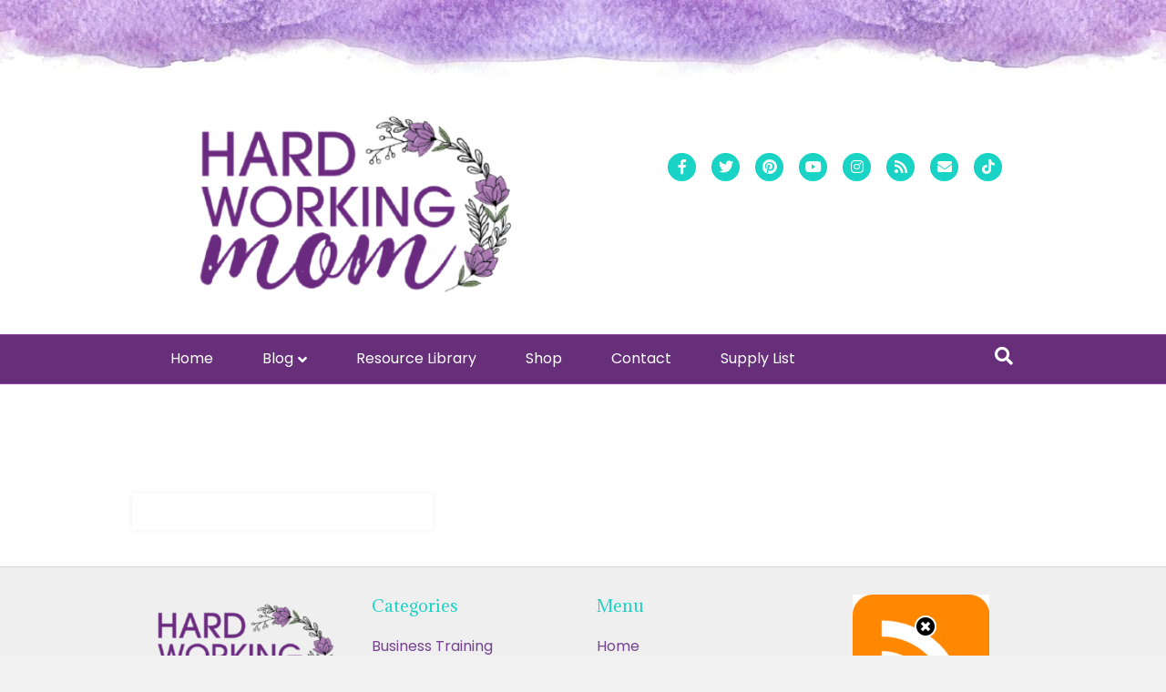

--- FILE ---
content_type: text/html; charset=UTF-8
request_url: https://hardworkingmom.com/wtdg/easter-swag/
body_size: 12603
content:
<!DOCTYPE html>
<html lang="en-US" prefix="og: https://ogp.me/ns#">
<head>
<meta charset="UTF-8" />
<meta name='viewport' content='width=device-width, initial-scale=1.0' />
<meta http-equiv='X-UA-Compatible' content='IE=edge' />
<link rel="profile" href="https://gmpg.org/xfn/11" />

<!-- Search Engine Optimization by Rank Math PRO - https://rankmath.com/ -->
<title>Easter Swag - Hard Working Mom</title>
<meta name="robots" content="follow, index, max-snippet:-1, max-video-preview:-1, max-image-preview:large"/>
<link rel="canonical" href="https://hardworkingmom.com/wtdg/easter-swag/" />
<meta property="og:locale" content="en_US" />
<meta property="og:type" content="article" />
<meta property="og:title" content="Easter Swag - Hard Working Mom" />
<meta property="og:url" content="https://hardworkingmom.com/wtdg/easter-swag/" />
<meta property="og:site_name" content="Hard Working Mom" />
<meta property="article:publisher" content="https://www.facebook.com/hardworkingmomtv/" />
<meta property="og:image" content="https://hardworkingmom.com/wp-content/uploads/2020/02/6-ft-Christmas-tree.jpeg" />
<meta property="og:image:secure_url" content="https://hardworkingmom.com/wp-content/uploads/2020/02/6-ft-Christmas-tree.jpeg" />
<meta property="og:image:width" content="640" />
<meta property="og:image:height" content="360" />
<meta property="og:image:alt" content="Easter Swag" />
<meta property="og:image:type" content="image/jpeg" />
<meta name="twitter:card" content="summary_large_image" />
<meta name="twitter:title" content="Easter Swag - Hard Working Mom" />
<meta name="twitter:image" content="https://hardworkingmom.com/wp-content/uploads/2020/02/6-ft-Christmas-tree.jpeg" />
<!-- /Rank Math WordPress SEO plugin -->

<link rel='dns-prefetch' href='//fonts.googleapis.com' />
<link href='https://fonts.gstatic.com' crossorigin rel='preconnect' />
<link rel="alternate" type="application/rss+xml" title="Hard Working Mom &raquo; Feed" href="https://hardworkingmom.com/feed/" />
<link rel="alternate" type="application/rss+xml" title="Hard Working Mom &raquo; Comments Feed" href="https://hardworkingmom.com/comments/feed/" />
<link rel="alternate" type="application/rss+xml" title="Hard Working Mom &raquo; Easter Swag Comments Feed" href="https://hardworkingmom.com/wtdg/easter-swag/feed/" />
<link rel="alternate" type="application/rss+xml" title="Hard Working Mom &raquo; Stories Feed" href="https://hardworkingmom.com/web-stories/feed/"><style id='wp-emoji-styles-inline-css'>

	img.wp-smiley, img.emoji {
		display: inline !important;
		border: none !important;
		box-shadow: none !important;
		height: 1em !important;
		width: 1em !important;
		margin: 0 0.07em !important;
		vertical-align: -0.1em !important;
		background: none !important;
		padding: 0 !important;
	}
</style>
<link rel='stylesheet' id='wp-block-library-css' href='https://hardworkingmom.com/wp-includes/css/dist/block-library/style.min.css?ver=6.6.4' media='all' />
<style id='wp-block-library-theme-inline-css'>
.wp-block-audio :where(figcaption){color:#555;font-size:13px;text-align:center}.is-dark-theme .wp-block-audio :where(figcaption){color:#ffffffa6}.wp-block-audio{margin:0 0 1em}.wp-block-code{border:1px solid #ccc;border-radius:4px;font-family:Menlo,Consolas,monaco,monospace;padding:.8em 1em}.wp-block-embed :where(figcaption){color:#555;font-size:13px;text-align:center}.is-dark-theme .wp-block-embed :where(figcaption){color:#ffffffa6}.wp-block-embed{margin:0 0 1em}.blocks-gallery-caption{color:#555;font-size:13px;text-align:center}.is-dark-theme .blocks-gallery-caption{color:#ffffffa6}:root :where(.wp-block-image figcaption){color:#555;font-size:13px;text-align:center}.is-dark-theme :root :where(.wp-block-image figcaption){color:#ffffffa6}.wp-block-image{margin:0 0 1em}.wp-block-pullquote{border-bottom:4px solid;border-top:4px solid;color:currentColor;margin-bottom:1.75em}.wp-block-pullquote cite,.wp-block-pullquote footer,.wp-block-pullquote__citation{color:currentColor;font-size:.8125em;font-style:normal;text-transform:uppercase}.wp-block-quote{border-left:.25em solid;margin:0 0 1.75em;padding-left:1em}.wp-block-quote cite,.wp-block-quote footer{color:currentColor;font-size:.8125em;font-style:normal;position:relative}.wp-block-quote.has-text-align-right{border-left:none;border-right:.25em solid;padding-left:0;padding-right:1em}.wp-block-quote.has-text-align-center{border:none;padding-left:0}.wp-block-quote.is-large,.wp-block-quote.is-style-large,.wp-block-quote.is-style-plain{border:none}.wp-block-search .wp-block-search__label{font-weight:700}.wp-block-search__button{border:1px solid #ccc;padding:.375em .625em}:where(.wp-block-group.has-background){padding:1.25em 2.375em}.wp-block-separator.has-css-opacity{opacity:.4}.wp-block-separator{border:none;border-bottom:2px solid;margin-left:auto;margin-right:auto}.wp-block-separator.has-alpha-channel-opacity{opacity:1}.wp-block-separator:not(.is-style-wide):not(.is-style-dots){width:100px}.wp-block-separator.has-background:not(.is-style-dots){border-bottom:none;height:1px}.wp-block-separator.has-background:not(.is-style-wide):not(.is-style-dots){height:2px}.wp-block-table{margin:0 0 1em}.wp-block-table td,.wp-block-table th{word-break:normal}.wp-block-table :where(figcaption){color:#555;font-size:13px;text-align:center}.is-dark-theme .wp-block-table :where(figcaption){color:#ffffffa6}.wp-block-video :where(figcaption){color:#555;font-size:13px;text-align:center}.is-dark-theme .wp-block-video :where(figcaption){color:#ffffffa6}.wp-block-video{margin:0 0 1em}:root :where(.wp-block-template-part.has-background){margin-bottom:0;margin-top:0;padding:1.25em 2.375em}
</style>
<link rel='stylesheet' id='quads-style-css-css' href='https://hardworkingmom.com/wp-content/plugins/quick-adsense-reloaded/includes/gutenberg/dist/blocks.style.build.css?ver=2.0.92' media='all' />
<style id='classic-theme-styles-inline-css'>
/*! This file is auto-generated */
.wp-block-button__link{color:#fff;background-color:#32373c;border-radius:9999px;box-shadow:none;text-decoration:none;padding:calc(.667em + 2px) calc(1.333em + 2px);font-size:1.125em}.wp-block-file__button{background:#32373c;color:#fff;text-decoration:none}
</style>
<style id='global-styles-inline-css'>
:root{--wp--preset--aspect-ratio--square: 1;--wp--preset--aspect-ratio--4-3: 4/3;--wp--preset--aspect-ratio--3-4: 3/4;--wp--preset--aspect-ratio--3-2: 3/2;--wp--preset--aspect-ratio--2-3: 2/3;--wp--preset--aspect-ratio--16-9: 16/9;--wp--preset--aspect-ratio--9-16: 9/16;--wp--preset--color--black: #000000;--wp--preset--color--cyan-bluish-gray: #abb8c3;--wp--preset--color--white: #ffffff;--wp--preset--color--pale-pink: #f78da7;--wp--preset--color--vivid-red: #cf2e2e;--wp--preset--color--luminous-vivid-orange: #ff6900;--wp--preset--color--luminous-vivid-amber: #fcb900;--wp--preset--color--light-green-cyan: #7bdcb5;--wp--preset--color--vivid-green-cyan: #00d084;--wp--preset--color--pale-cyan-blue: #8ed1fc;--wp--preset--color--vivid-cyan-blue: #0693e3;--wp--preset--color--vivid-purple: #9b51e0;--wp--preset--color--fl-heading-text: #59d7cc;--wp--preset--color--fl-body-bg: #f2f2f2;--wp--preset--color--fl-body-text: #333333;--wp--preset--color--fl-accent: #a482ad;--wp--preset--color--fl-accent-hover: #59d7cc;--wp--preset--color--fl-topbar-bg: #0dc7b9;--wp--preset--color--fl-topbar-text: #ffffff;--wp--preset--color--fl-topbar-link: #ffffff;--wp--preset--color--fl-topbar-hover: #693884;--wp--preset--color--fl-header-bg: #ffffff;--wp--preset--color--fl-header-text: #808080;--wp--preset--color--fl-header-link: #19d3c5;--wp--preset--color--fl-header-hover: #a482ad;--wp--preset--color--fl-nav-bg: #672f7a;--wp--preset--color--fl-nav-link: #ffffff;--wp--preset--color--fl-nav-hover: #a482ad;--wp--preset--color--fl-content-bg: #ffffff;--wp--preset--color--fl-footer-widgets-bg: #ededed;--wp--preset--color--fl-footer-widgets-text: #19d3c5;--wp--preset--color--fl-footer-widgets-link: #754490;--wp--preset--color--fl-footer-widgets-hover: #bc9bc6;--wp--preset--color--fl-footer-bg: #672f7a;--wp--preset--color--fl-footer-text: #ffffff;--wp--preset--color--fl-footer-link: #ffffff;--wp--preset--color--fl-footer-hover: #bcbcbc;--wp--preset--gradient--vivid-cyan-blue-to-vivid-purple: linear-gradient(135deg,rgba(6,147,227,1) 0%,rgb(155,81,224) 100%);--wp--preset--gradient--light-green-cyan-to-vivid-green-cyan: linear-gradient(135deg,rgb(122,220,180) 0%,rgb(0,208,130) 100%);--wp--preset--gradient--luminous-vivid-amber-to-luminous-vivid-orange: linear-gradient(135deg,rgba(252,185,0,1) 0%,rgba(255,105,0,1) 100%);--wp--preset--gradient--luminous-vivid-orange-to-vivid-red: linear-gradient(135deg,rgba(255,105,0,1) 0%,rgb(207,46,46) 100%);--wp--preset--gradient--very-light-gray-to-cyan-bluish-gray: linear-gradient(135deg,rgb(238,238,238) 0%,rgb(169,184,195) 100%);--wp--preset--gradient--cool-to-warm-spectrum: linear-gradient(135deg,rgb(74,234,220) 0%,rgb(151,120,209) 20%,rgb(207,42,186) 40%,rgb(238,44,130) 60%,rgb(251,105,98) 80%,rgb(254,248,76) 100%);--wp--preset--gradient--blush-light-purple: linear-gradient(135deg,rgb(255,206,236) 0%,rgb(152,150,240) 100%);--wp--preset--gradient--blush-bordeaux: linear-gradient(135deg,rgb(254,205,165) 0%,rgb(254,45,45) 50%,rgb(107,0,62) 100%);--wp--preset--gradient--luminous-dusk: linear-gradient(135deg,rgb(255,203,112) 0%,rgb(199,81,192) 50%,rgb(65,88,208) 100%);--wp--preset--gradient--pale-ocean: linear-gradient(135deg,rgb(255,245,203) 0%,rgb(182,227,212) 50%,rgb(51,167,181) 100%);--wp--preset--gradient--electric-grass: linear-gradient(135deg,rgb(202,248,128) 0%,rgb(113,206,126) 100%);--wp--preset--gradient--midnight: linear-gradient(135deg,rgb(2,3,129) 0%,rgb(40,116,252) 100%);--wp--preset--font-size--small: 13px;--wp--preset--font-size--medium: 20px;--wp--preset--font-size--large: 36px;--wp--preset--font-size--x-large: 42px;--wp--preset--spacing--20: 0.44rem;--wp--preset--spacing--30: 0.67rem;--wp--preset--spacing--40: 1rem;--wp--preset--spacing--50: 1.5rem;--wp--preset--spacing--60: 2.25rem;--wp--preset--spacing--70: 3.38rem;--wp--preset--spacing--80: 5.06rem;--wp--preset--shadow--natural: 6px 6px 9px rgba(0, 0, 0, 0.2);--wp--preset--shadow--deep: 12px 12px 50px rgba(0, 0, 0, 0.4);--wp--preset--shadow--sharp: 6px 6px 0px rgba(0, 0, 0, 0.2);--wp--preset--shadow--outlined: 6px 6px 0px -3px rgba(255, 255, 255, 1), 6px 6px rgba(0, 0, 0, 1);--wp--preset--shadow--crisp: 6px 6px 0px rgba(0, 0, 0, 1);}:where(.is-layout-flex){gap: 0.5em;}:where(.is-layout-grid){gap: 0.5em;}body .is-layout-flex{display: flex;}.is-layout-flex{flex-wrap: wrap;align-items: center;}.is-layout-flex > :is(*, div){margin: 0;}body .is-layout-grid{display: grid;}.is-layout-grid > :is(*, div){margin: 0;}:where(.wp-block-columns.is-layout-flex){gap: 2em;}:where(.wp-block-columns.is-layout-grid){gap: 2em;}:where(.wp-block-post-template.is-layout-flex){gap: 1.25em;}:where(.wp-block-post-template.is-layout-grid){gap: 1.25em;}.has-black-color{color: var(--wp--preset--color--black) !important;}.has-cyan-bluish-gray-color{color: var(--wp--preset--color--cyan-bluish-gray) !important;}.has-white-color{color: var(--wp--preset--color--white) !important;}.has-pale-pink-color{color: var(--wp--preset--color--pale-pink) !important;}.has-vivid-red-color{color: var(--wp--preset--color--vivid-red) !important;}.has-luminous-vivid-orange-color{color: var(--wp--preset--color--luminous-vivid-orange) !important;}.has-luminous-vivid-amber-color{color: var(--wp--preset--color--luminous-vivid-amber) !important;}.has-light-green-cyan-color{color: var(--wp--preset--color--light-green-cyan) !important;}.has-vivid-green-cyan-color{color: var(--wp--preset--color--vivid-green-cyan) !important;}.has-pale-cyan-blue-color{color: var(--wp--preset--color--pale-cyan-blue) !important;}.has-vivid-cyan-blue-color{color: var(--wp--preset--color--vivid-cyan-blue) !important;}.has-vivid-purple-color{color: var(--wp--preset--color--vivid-purple) !important;}.has-black-background-color{background-color: var(--wp--preset--color--black) !important;}.has-cyan-bluish-gray-background-color{background-color: var(--wp--preset--color--cyan-bluish-gray) !important;}.has-white-background-color{background-color: var(--wp--preset--color--white) !important;}.has-pale-pink-background-color{background-color: var(--wp--preset--color--pale-pink) !important;}.has-vivid-red-background-color{background-color: var(--wp--preset--color--vivid-red) !important;}.has-luminous-vivid-orange-background-color{background-color: var(--wp--preset--color--luminous-vivid-orange) !important;}.has-luminous-vivid-amber-background-color{background-color: var(--wp--preset--color--luminous-vivid-amber) !important;}.has-light-green-cyan-background-color{background-color: var(--wp--preset--color--light-green-cyan) !important;}.has-vivid-green-cyan-background-color{background-color: var(--wp--preset--color--vivid-green-cyan) !important;}.has-pale-cyan-blue-background-color{background-color: var(--wp--preset--color--pale-cyan-blue) !important;}.has-vivid-cyan-blue-background-color{background-color: var(--wp--preset--color--vivid-cyan-blue) !important;}.has-vivid-purple-background-color{background-color: var(--wp--preset--color--vivid-purple) !important;}.has-black-border-color{border-color: var(--wp--preset--color--black) !important;}.has-cyan-bluish-gray-border-color{border-color: var(--wp--preset--color--cyan-bluish-gray) !important;}.has-white-border-color{border-color: var(--wp--preset--color--white) !important;}.has-pale-pink-border-color{border-color: var(--wp--preset--color--pale-pink) !important;}.has-vivid-red-border-color{border-color: var(--wp--preset--color--vivid-red) !important;}.has-luminous-vivid-orange-border-color{border-color: var(--wp--preset--color--luminous-vivid-orange) !important;}.has-luminous-vivid-amber-border-color{border-color: var(--wp--preset--color--luminous-vivid-amber) !important;}.has-light-green-cyan-border-color{border-color: var(--wp--preset--color--light-green-cyan) !important;}.has-vivid-green-cyan-border-color{border-color: var(--wp--preset--color--vivid-green-cyan) !important;}.has-pale-cyan-blue-border-color{border-color: var(--wp--preset--color--pale-cyan-blue) !important;}.has-vivid-cyan-blue-border-color{border-color: var(--wp--preset--color--vivid-cyan-blue) !important;}.has-vivid-purple-border-color{border-color: var(--wp--preset--color--vivid-purple) !important;}.has-vivid-cyan-blue-to-vivid-purple-gradient-background{background: var(--wp--preset--gradient--vivid-cyan-blue-to-vivid-purple) !important;}.has-light-green-cyan-to-vivid-green-cyan-gradient-background{background: var(--wp--preset--gradient--light-green-cyan-to-vivid-green-cyan) !important;}.has-luminous-vivid-amber-to-luminous-vivid-orange-gradient-background{background: var(--wp--preset--gradient--luminous-vivid-amber-to-luminous-vivid-orange) !important;}.has-luminous-vivid-orange-to-vivid-red-gradient-background{background: var(--wp--preset--gradient--luminous-vivid-orange-to-vivid-red) !important;}.has-very-light-gray-to-cyan-bluish-gray-gradient-background{background: var(--wp--preset--gradient--very-light-gray-to-cyan-bluish-gray) !important;}.has-cool-to-warm-spectrum-gradient-background{background: var(--wp--preset--gradient--cool-to-warm-spectrum) !important;}.has-blush-light-purple-gradient-background{background: var(--wp--preset--gradient--blush-light-purple) !important;}.has-blush-bordeaux-gradient-background{background: var(--wp--preset--gradient--blush-bordeaux) !important;}.has-luminous-dusk-gradient-background{background: var(--wp--preset--gradient--luminous-dusk) !important;}.has-pale-ocean-gradient-background{background: var(--wp--preset--gradient--pale-ocean) !important;}.has-electric-grass-gradient-background{background: var(--wp--preset--gradient--electric-grass) !important;}.has-midnight-gradient-background{background: var(--wp--preset--gradient--midnight) !important;}.has-small-font-size{font-size: var(--wp--preset--font-size--small) !important;}.has-medium-font-size{font-size: var(--wp--preset--font-size--medium) !important;}.has-large-font-size{font-size: var(--wp--preset--font-size--large) !important;}.has-x-large-font-size{font-size: var(--wp--preset--font-size--x-large) !important;}
:where(.wp-block-post-template.is-layout-flex){gap: 1.25em;}:where(.wp-block-post-template.is-layout-grid){gap: 1.25em;}
:where(.wp-block-columns.is-layout-flex){gap: 2em;}:where(.wp-block-columns.is-layout-grid){gap: 2em;}
:root :where(.wp-block-pullquote){font-size: 1.5em;line-height: 1.6;}
</style>
<link rel='stylesheet' id='contact-form-7-css' href='https://hardworkingmom.com/wp-content/plugins/contact-form-7/includes/css/styles.css?ver=5.9.8' media='all' />
<style id='contact-form-7-inline-css'>
.wpcf7 .wpcf7-recaptcha iframe {margin-bottom: 0;}.wpcf7 .wpcf7-recaptcha[data-align="center"] > div {margin: 0 auto;}.wpcf7 .wpcf7-recaptcha[data-align="right"] > div {margin: 0 0 0 auto;}
</style>
<link rel='stylesheet' id='fvp-frontend-css' href='https://hardworkingmom.com/wp-content/plugins/featured-video-plus/styles/frontend.css?ver=2.3.3' media='all' />
<link rel='stylesheet' id='jpibfi-style-css' href='https://hardworkingmom.com/wp-content/plugins/jquery-pin-it-button-for-images/css/client.css?ver=3.0.6' media='all' />
<link rel='stylesheet' id='wpmenucart-icons-css' href='https://hardworkingmom.com/wp-content/plugins/woocommerce-menu-bar-cart/assets/css/wpmenucart-icons.min.css?ver=2.14.7' media='all' />
<style id='wpmenucart-icons-inline-css'>
@font-face{font-family:WPMenuCart;src:url(https://hardworkingmom.com/wp-content/plugins/woocommerce-menu-bar-cart/assets/fonts/WPMenuCart.eot);src:url(https://hardworkingmom.com/wp-content/plugins/woocommerce-menu-bar-cart/assets/fonts/WPMenuCart.eot?#iefix) format('embedded-opentype'),url(https://hardworkingmom.com/wp-content/plugins/woocommerce-menu-bar-cart/assets/fonts/WPMenuCart.woff2) format('woff2'),url(https://hardworkingmom.com/wp-content/plugins/woocommerce-menu-bar-cart/assets/fonts/WPMenuCart.woff) format('woff'),url(https://hardworkingmom.com/wp-content/plugins/woocommerce-menu-bar-cart/assets/fonts/WPMenuCart.ttf) format('truetype'),url(https://hardworkingmom.com/wp-content/plugins/woocommerce-menu-bar-cart/assets/fonts/WPMenuCart.svg#WPMenuCart) format('svg');font-weight:400;font-style:normal;font-display:swap}
</style>
<link rel='stylesheet' id='wpmenucart-css' href='https://hardworkingmom.com/wp-content/plugins/woocommerce-menu-bar-cart/assets/css/wpmenucart-main.min.css?ver=2.14.7' media='all' />
<link rel='stylesheet' id='bigger-picture-css' href='https://hardworkingmom.com/wp-content/plugins/youtube-channel/assets/lib/bigger-picture/css/bigger-picture.min.css?ver=3.25.2' media='all' />
<link rel='stylesheet' id='youtube-channel-css' href='https://hardworkingmom.com/wp-content/plugins/youtube-channel/assets/css/youtube-channel.min.css?ver=3.25.2' media='all' />
<link rel='stylesheet' id='recent-posts-widget-with-thumbnails-public-style-css' href='https://hardworkingmom.com/wp-content/plugins/recent-posts-widget-with-thumbnails/public.css?ver=7.1.1' media='all' />
<link rel='stylesheet' id='font-awesome-5-css' href='https://hardworkingmom.com/wp-content/plugins/bb-plugin/fonts/fontawesome/5.15.4/css/all.min.css?ver=2.8.4.1' media='all' />
<link rel='stylesheet' id='jquery-magnificpopup-css' href='https://hardworkingmom.com/wp-content/plugins/bb-plugin/css/jquery.magnificpopup.min.css?ver=2.8.4.1' media='all' />
<link rel='stylesheet' id='bootstrap-4-css' href='https://hardworkingmom.com/wp-content/themes/bb-theme/css/bootstrap-4.min.css?ver=1.7.16' media='all' />
<link rel='stylesheet' id='fl-automator-skin-css' href='https://hardworkingmom.com/wp-content/uploads/bb-theme/skin-6849f70d59d0a.css?ver=1.7.16' media='all' />
<link rel='stylesheet' id='fl-child-theme-css' href='https://hardworkingmom.com/wp-content/themes/bb-theme-child/style.css?ver=6.6.4' media='all' />
<link rel='stylesheet' id='fl-builder-google-fonts-eb865310cfc128f9d91f3d253e275979-css' href='//fonts.googleapis.com/css?family=Poppins%3A300%2C400%2C700%2C400%7CAdamina%3A400&#038;ver=6.6.4&#038;display=swap' media='all' />
<script src="https://hardworkingmom.com/wp-includes/js/jquery/jquery.min.js?ver=3.7.1" id="jquery-core-js"></script>
<script src="https://hardworkingmom.com/wp-includes/js/jquery/jquery-migrate.min.js?ver=3.4.1" id="jquery-migrate-js"></script>
<script src="https://hardworkingmom.com/wp-content/plugins/featured-video-plus/js/jquery.fitvids.min.js?ver=master-2015-08" id="jquery.fitvids-js"></script>
<script id="fvp-frontend-js-extra">
var fvpdata = {"ajaxurl":"https:\/\/hardworkingmom.com\/wp-admin\/admin-ajax.php","nonce":"6104bd014a","fitvids":"1","dynamic":"","overlay":"","opacity":"0.75","color":"b","width":"640"};
</script>
<script src="https://hardworkingmom.com/wp-content/plugins/featured-video-plus/js/frontend.min.js?ver=2.3.3" id="fvp-frontend-js"></script>
<script id="wpmenucart-ajax-assist-js-extra">
var wpmenucart_ajax_assist = {"shop_plugin":"woocommerce","always_display":""};
</script>
<script src="https://hardworkingmom.com/wp-content/plugins/woocommerce-menu-bar-cart/assets/js/wpmenucart-ajax-assist.min.js?ver=2.14.7" id="wpmenucart-ajax-assist-js"></script>
<link rel="https://api.w.org/" href="https://hardworkingmom.com/wp-json/" /><link rel="EditURI" type="application/rsd+xml" title="RSD" href="https://hardworkingmom.com/xmlrpc.php?rsd" />
<meta name="generator" content="WordPress 6.6.4" />
<link rel='shortlink' href='https://hardworkingmom.com/?p=34537' />
<link rel="alternate" title="oEmbed (JSON)" type="application/json+oembed" href="https://hardworkingmom.com/wp-json/oembed/1.0/embed?url=https%3A%2F%2Fhardworkingmom.com%2Fwtdg%2Feaster-swag%2F" />
<link rel="alternate" title="oEmbed (XML)" type="text/xml+oembed" href="https://hardworkingmom.com/wp-json/oembed/1.0/embed?url=https%3A%2F%2Fhardworkingmom.com%2Fwtdg%2Feaster-swag%2F&#038;format=xml" />
<style type='text/css'>
#floating_ads_bottom_textcss_container {position: fixed;bottom: 2px;width: 100%;}
#floating_ads_bottom_textcss_wrap {text-align: center;}
#floating_ads_bottom_textcss_ad {display:inline-block;}
#floating_ads_bottom_textcss_close {position: absolute;top: -20px;display:inline-block;}
</style><style type="text/css">
	a.pinit-button.custom span {
		}

	.pinit-hover {
		opacity: 0.5 !important;
		filter: alpha(opacity=50) !important;
	}
	a.pinit-button {
	border-bottom: 0 !important;
	box-shadow: none !important;
	margin-bottom: 0 !important;
}
a.pinit-button::after {
    display: none;
}</style>
		<script>document.cookie = 'quads_browser_width='+screen.width;</script>
<!-- Meta Pixel Code -->
<script data-rocketlazyloadscript='[data-uri]' type='text/javascript'></script>
<!-- End Meta Pixel Code -->
<script data-rocketlazyloadscript='[data-uri]' type='text/javascript'></script><script data-rocketlazyloadscript='[data-uri]' type='text/javascript'></script><style>.recentcomments a{display:inline !important;padding:0 !important;margin:0 !important;}</style><!-- All in one Favicon 4.8 --><link rel="shortcut icon" href="https://hardworkingmom.com/wp-content/uploads/2017/12/fav-icon.png" />
<link rel="icon" href="https://hardworkingmom.com/wp-content/uploads/2017/12/fav-icon.png" type="image/gif"/>
<link rel="icon" href="https://hardworkingmom.com/wp-content/uploads/2017/12/fav-icon.png" type="image/png"/>
<link rel="apple-touch-icon" href="https://hardworkingmom.com/wp-content/uploads/2017/12/fav-icon.png" />
<link rel="icon" href="https://hardworkingmom.com/wp-content/uploads/2020/11/cropped-Hard_Working_Mom_Logo-removebg-preview-32x32.png" sizes="32x32" />
<link rel="icon" href="https://hardworkingmom.com/wp-content/uploads/2020/11/cropped-Hard_Working_Mom_Logo-removebg-preview-192x192.png" sizes="192x192" />
<link rel="apple-touch-icon" href="https://hardworkingmom.com/wp-content/uploads/2020/11/cropped-Hard_Working_Mom_Logo-removebg-preview-180x180.png" />
<meta name="msapplication-TileImage" content="https://hardworkingmom.com/wp-content/uploads/2020/11/cropped-Hard_Working_Mom_Logo-removebg-preview-270x270.png" />
		<style id="wp-custom-css">
			.form_style{
	max-width:500px !important;
	margin:auto !important;
	border:0px !important;
}

.form_style form{
	padding:50px !important;
}

.form_style .block-input #id_button_login_form{
	padding:10px 30px !important;
}

.form_style .block-input input.input_style{
	height:50px;
}
.grecaptcha-badge { 
    visibility: hidden;
}

.recap-row { float:left; width:100%; clear:both; margin:0 0 20px;}
span .wpcf7-not-valid { border: 1px solid #ff0000 !important;}
span.wpcf7-not-valid-tip { display: none !important;}
div.wpcf7-response-output {  margin: 10px 0; padding: 8px; border: 2px solid #ff0000;  float: left;  width: 100%; text-align: center;}		</style>
		<meta name="msvalidate.01" content="AB20B83EA17AC849321BDFBE9CBF56C3" />
<meta name="p:domain_verify" content="a0afb3d5d5add81ac87fcbbaf3f0b889"/>

<!-- Global site tag (gtag.js) - Google Analytics -->
<script data-rocketlazyloadscript='https://www.googletagmanager.com/gtag/js?id=UA-129024438-6' async ></script>
<script data-rocketlazyloadscript='[data-uri]' ></script>

<meta name="facebook-domain-verification" content="xb5gjsazaevgvn3wf0zflam4a1e6bh" />
<!-- Facebook Pixel Code -->

<script data-rocketlazyloadscript='[data-uri]' ></script>

<noscript><img height="1" width="1" style="display:none" src=https://www.facebook.com/tr?id=206646671262029&ev=PageView&noscript=1/></noscript>

<!-- End Facebook Pixel Code -->
</head>
<body class="wtdg-template-default single single-wtdg postid-34537 single-format-standard fl-builder-2-8-4-1 fl-themer-1-4-11-2 fl-theme-1-7-16 fl-framework-bootstrap-4 fl-preset-default fl-full-width fl-search-active fl-submenu-indicator" itemscope="itemscope" itemtype="https://schema.org/WebPage">

<!-- Meta Pixel Code -->
<noscript>
<img height="1" width="1" style="display:none" alt="fbpx"
src="https://www.facebook.com/tr?id=663250844010694&ev=PageView&noscript=1" />
</noscript>
<!-- End Meta Pixel Code -->
<a aria-label="Skip to content" class="fl-screen-reader-text" href="#fl-main-content">Skip to content</a><div class="fl-page">
	<header class="fl-page-header fl-page-header-primary fl-page-nav-bottom fl-page-nav-toggle-button fl-page-nav-toggle-visible-mobile" itemscope="itemscope" itemtype="https://schema.org/WPHeader" role="banner">
	<div class="fl-page-header-wrap">
		<div class="fl-page-header-container container">
			<div class="fl-page-header-row row">
				<div class="col-md-6 col-lg-6 fl-page-header-logo-col">
					<div class="fl-page-header-logo" itemscope="itemscope" itemtype="https://schema.org/Organization">
						<a href="https://hardworkingmom.com/" itemprop="url"><img class="fl-logo-img" loading="false" data-no-lazy="1"   itemscope itemtype="https://schema.org/ImageObject" src="https://hardworkingmom.com/wp-content/uploads/2021/04/logo-1.png" data-retina="https://hardworkingmom.com/wp-content/uploads/2021/04/logo-1.png" title="" width="512" data-width="512" height="417" data-height="417" alt="Hard Working Mom" /><meta itemprop="name" content="Hard Working Mom" /></a>
											</div>
				</div>
				<div class="col-md-6 col-lg-6 fl-page-nav-col">
					<div class="fl-page-header-content">
						<div class="fl-page-header-text"></div>	<div class="fl-social-icons">
	<a href="https://www.facebook.com/cratfingwithhardworkingmom" class="fa-stack icon-facebook-f" target="_self" rel="noopener noreferrer"><span class="sr-only">Facebook</span>
					<i aria-hidden="true" class="fas fa-circle fa-stack-2x mono"></i>
					<i aria-hidden="true" class="fab fa-facebook-f mono fa-stack-1x fa-inverse"></i>
					</a><a href="https://twitter.com/hardworkngmomtv" class="fa-stack icon-twitter" target="_self" rel="noopener noreferrer"><span class="sr-only">Twitter</span>
					<i aria-hidden="true" class="fas fa-circle fa-stack-2x mono"></i>
					<i aria-hidden="true" class="fab fa-twitter mono fa-stack-1x fa-inverse"></i>
					</a><a href="https://www.pinterest.com/hardwokinglori/" class="fa-stack icon-pinterest" target="_self" rel="noopener noreferrer"><span class="sr-only">Pinterest</span>
					<i aria-hidden="true" class="fas fa-circle fa-stack-2x mono"></i>
					<i aria-hidden="true" class="fab fa-pinterest mono fa-stack-1x fa-inverse"></i>
					</a><a href="https://www.youtube.com/channel/UCQ2zn4_-swLCIXIDQ8MLdxA/" class="fa-stack icon-youtube" target="_self" rel="noopener noreferrer"><span class="sr-only">Youtube</span>
					<i aria-hidden="true" class="fas fa-circle fa-stack-2x mono"></i>
					<i aria-hidden="true" class="fab fa-youtube mono fa-stack-1x fa-inverse"></i>
					</a><a href="https://www.instagram.com/hardworkinglori/" class="fa-stack icon-instagram" target="_self" rel="noopener noreferrer"><span class="sr-only">Instagram</span>
					<i aria-hidden="true" class="fas fa-circle fa-stack-2x mono"></i>
					<i aria-hidden="true" class="fab fa-instagram mono fa-stack-1x fa-inverse"></i>
					</a><a href="https://hardworkingmom.com/category/DIY/feed/" class="fa-stack icon-rss" target="_self" rel="noopener noreferrer"><span class="sr-only">Rss</span>
					<i aria-hidden="true" class="fas fa-circle fa-stack-2x mono"></i>
					<i aria-hidden="true" class="fas fa-rss mono fa-stack-1x fa-inverse"></i>
					</a><a href="/cdn-cgi/l/email-protection#8ae6e5f8e3cae2ebf8eefde5f8e1e3e4ede7e5e7a4e9e5e7" class="fa-stack icon-envelope" rel="noopener noreferrer"><span class="sr-only">Email</span>
					<i aria-hidden="true" class="fas fa-circle fa-stack-2x mono"></i>
					<i aria-hidden="true" class="fas fa-envelope mono fa-stack-1x fa-inverse"></i>
					</a><a href="https://www.tiktok.com/@hardworkingmomtv" class="fa-stack icon-tiktok" target="_self" rel="noopener noreferrer"><span class="sr-only">Tiktok</span>
					<i aria-hidden="true" class="fas fa-circle fa-stack-2x mono"></i>
					<i aria-hidden="true" class="fab fa-tiktok mono fa-stack-1x fa-inverse"></i>
					</a></div>
					</div>
				</div>
			</div>
		</div>
	</div>
	<div class="fl-page-nav-wrap">
		<div class="fl-page-nav-container container">
			<nav class="fl-page-nav navbar navbar-default navbar-expand-md" aria-label="Header Menu" itemscope="itemscope" itemtype="https://schema.org/SiteNavigationElement" role="navigation">
				<button type="button" class="navbar-toggle navbar-toggler" data-toggle="collapse" data-target=".fl-page-nav-collapse">
					<span>Menu</span>
				</button>
				<div class="fl-page-nav-collapse collapse navbar-collapse">
					<ul id="menu-main-menu" class="nav navbar-nav menu fl-theme-menu"><li id="menu-item-18396" class="menu-item menu-item-type-post_type menu-item-object-page menu-item-home menu-item-18396 nav-item"><a href="https://hardworkingmom.com/" class="nav-link">Home</a></li>
<li id="menu-item-40176" class="menu-item menu-item-type-post_type menu-item-object-page menu-item-has-children menu-item-40176 nav-item"><a href="https://hardworkingmom.com/blog/" class="nav-link">Blog</a><div class="fl-submenu-icon-wrap"><span class="fl-submenu-toggle-icon"></span></div>
<ul class="sub-menu">
	<li id="menu-item-42276" class="menu-item menu-item-type-taxonomy menu-item-object-category menu-item-42276 nav-item"><a href="https://hardworkingmom.com/category/diy/" class="nav-link">DIY</a></li>
	<li id="menu-item-42275" class="menu-item menu-item-type-taxonomy menu-item-object-category menu-item-42275 nav-item"><a href="https://hardworkingmom.com/category/recipes/" class="nav-link">Recipes</a></li>
	<li id="menu-item-42542" class="menu-item menu-item-type-taxonomy menu-item-object-category menu-item-42542 nav-item"><a href="https://hardworkingmom.com/category/business-training/" class="nav-link">Business Training</a></li>
	<li id="menu-item-42543" class="menu-item menu-item-type-taxonomy menu-item-object-category menu-item-42543 nav-item"><a href="https://hardworkingmom.com/category/natural-living/" class="nav-link">Natural Living</a></li>
</ul>
</li>
<li id="menu-item-38500" class="menu-item menu-item-type-post_type menu-item-object-page menu-item-38500 nav-item"><a href="https://hardworkingmom.com/38492-2/" class="nav-link">Resource Library</a></li>
<li id="menu-item-39039" class="menu-item menu-item-type-custom menu-item-object-custom menu-item-39039 nav-item"><a href="https://rclsignsandmore.com/" class="nav-link">Shop</a></li>
<li id="menu-item-18394" class="menu-item menu-item-type-post_type menu-item-object-page menu-item-18394 nav-item"><a href="https://hardworkingmom.com/contact/" class="nav-link">Contact</a></li>
<li id="menu-item-42093" class="menu-item menu-item-type-post_type menu-item-object-page menu-item-42093 nav-item"><a href="https://hardworkingmom.com/supply-list/" class="nav-link">Supply List</a></li>
</ul><div class="fl-page-nav-search">
	<a href="#" class="fas fa-search" aria-label="Search" aria-expanded="false" aria-haspopup="true" id='flsearchform'></a>
	<form method="get" role="search" aria-label="Search" action="https://hardworkingmom.com/" title="Type and press Enter to search.">
		<input type="search" class="fl-search-input form-control" name="s" placeholder="Search" value="" aria-labelledby="flsearchform" />
	</form>
</div>
				</div>
			</nav>
		</div>
	</div>
</header><!-- .fl-page-header -->
	<div id="fl-main-content" class="fl-page-content" itemprop="mainContentOfPage" role="main">

		<style>
#wtdg_footer {
	display: block !important;
}
#instagram_footer {
	display: none !important;
}
#newsletter_signup {
	display: none !important;
}
#header_search {
	display: none !important;
}
</style>
<div class="container">
  <div class="row">
        <div class="fl-content col-lg-12">
          </div>
        <div class="fl-sidebar fl-sidebar-right fl-sidebar-display-desktop col-md-4" itemscope="itemscope" itemtype="https://schema.org/WPSideBar">
      <div class="fl-builder-content">
                                    </div>
    </div>
  </div>
</div>

	</div><!-- .fl-page-content -->
		<footer class="fl-page-footer-wrap" itemscope="itemscope" itemtype="https://schema.org/WPFooter"  role="contentinfo">
		<div class="fl-page-footer-widgets">
	<div class="fl-page-footer-widgets-container container">
		<div class="fl-page-footer-widgets-row row">
		<div class="col-md-3 col-lg-3 fl-page-footer-widget-col fl-page-footer-widget-col-1"><aside id="media_image-2" class="fl-widget widget_media_image"><img width="300" height="181" src="https://hardworkingmom.com/wp-content/uploads/2021/04/logo-300x181.png" class="image wp-image-40069  attachment-medium size-medium" alt="" style="max-width: 100%; height: auto;" decoding="async" loading="lazy" srcset="https://hardworkingmom.com/wp-content/uploads/2021/04/logo-300x181.png 300w, https://hardworkingmom.com/wp-content/uploads/2021/04/logo.png 436w" sizes="(max-width: 300px) 100vw, 300px" /></aside></div><div class="col-md-3 col-lg-3 fl-page-footer-widget-col fl-page-footer-widget-col-2"><aside id="categories-3" class="fl-widget widget_categories"><h4 class="fl-widget-title">Categories</h4>
			<ul>
					<li class="cat-item cat-item-1279"><a href="https://hardworkingmom.com/category/business-training/">Business Training</a>
</li>
	<li class="cat-item cat-item-5"><a href="https://hardworkingmom.com/category/diy/">DIY</a>
</li>
	<li class="cat-item cat-item-201"><a href="https://hardworkingmom.com/category/hard-working-mom-shop/">Hard Working Mom Shop</a>
</li>
	<li class="cat-item cat-item-366"><a href="https://hardworkingmom.com/category/home/">Home</a>
</li>
	<li class="cat-item cat-item-152"><a href="https://hardworkingmom.com/category/mom-life/">Mom Life</a>
</li>
	<li class="cat-item cat-item-1278"><a href="https://hardworkingmom.com/category/natural-living/">Natural Living</a>
</li>
	<li class="cat-item cat-item-193"><a href="https://hardworkingmom.com/category/recipes/">Recipes</a>
</li>
	<li class="cat-item cat-item-203"><a href="https://hardworkingmom.com/category/shop/">Shop</a>
</li>
			</ul>

			</aside></div><div class="col-md-3 col-lg-3 fl-page-footer-widget-col fl-page-footer-widget-col-3"><aside id="nav_menu-2" class="fl-widget widget_nav_menu"><h4 class="fl-widget-title">Menu</h4><div class="menu-main-menu-container"><ul id="menu-main-menu-1" class="menu"><li class="menu-item menu-item-type-post_type menu-item-object-page menu-item-home menu-item-18396"><a href="https://hardworkingmom.com/">Home</a></li>
<li class="menu-item menu-item-type-post_type menu-item-object-page menu-item-has-children menu-item-40176"><a href="https://hardworkingmom.com/blog/">Blog</a>
<ul class="sub-menu">
	<li class="menu-item menu-item-type-taxonomy menu-item-object-category menu-item-42276"><a href="https://hardworkingmom.com/category/diy/">DIY</a></li>
	<li class="menu-item menu-item-type-taxonomy menu-item-object-category menu-item-42275"><a href="https://hardworkingmom.com/category/recipes/">Recipes</a></li>
	<li class="menu-item menu-item-type-taxonomy menu-item-object-category menu-item-42542"><a href="https://hardworkingmom.com/category/business-training/">Business Training</a></li>
	<li class="menu-item menu-item-type-taxonomy menu-item-object-category menu-item-42543"><a href="https://hardworkingmom.com/category/natural-living/">Natural Living</a></li>
</ul>
</li>
<li class="menu-item menu-item-type-post_type menu-item-object-page menu-item-38500"><a href="https://hardworkingmom.com/38492-2/">Resource Library</a></li>
<li class="menu-item menu-item-type-custom menu-item-object-custom menu-item-39039"><a href="https://rclsignsandmore.com/">Shop</a></li>
<li class="menu-item menu-item-type-post_type menu-item-object-page menu-item-18394"><a href="https://hardworkingmom.com/contact/">Contact</a></li>
<li class="menu-item menu-item-type-post_type menu-item-object-page menu-item-42093"><a href="https://hardworkingmom.com/supply-list/">Supply List</a></li>
</ul></div></aside></div><div class="col-md-3 col-lg-3 fl-page-footer-widget-col fl-page-footer-widget-col-4"><aside id="block-2" class="fl-widget widget_block widget_media_image"><div class="wp-block-image">
<figure class="aligncenter size-thumbnail"><a href="https://hardworkingmom.com/category/diy/feed/"><img loading="lazy" decoding="async" width="150" height="150" src="https://hardworkingmom.com/wp-content/uploads/2025/06/Untitled-2-x-2-in-0.8-x-0.8-in-150x150.png" alt="DIY RSS" class="wp-image-42540" srcset="https://hardworkingmom.com/wp-content/uploads/2025/06/Untitled-2-x-2-in-0.8-x-0.8-in-150x150.png 150w, https://hardworkingmom.com/wp-content/uploads/2025/06/Untitled-2-x-2-in-0.8-x-0.8-in-96x96.png 96w, https://hardworkingmom.com/wp-content/uploads/2025/06/Untitled-2-x-2-in-0.8-x-0.8-in.png 240w" sizes="(max-width: 150px) 100vw, 150px" /></a><figcaption class="wp-element-caption">DIY RSS Feed</figcaption></figure></div></aside><aside id="block-3" class="fl-widget widget_block widget_media_image"><div class="wp-block-image">
<figure class="aligncenter size-thumbnail"><a href="https://hardworkingmom.com/category/recipes/feed/"><img loading="lazy" decoding="async" width="150" height="150" src="https://hardworkingmom.com/wp-content/uploads/2025/06/Untitled-2-x-2-in-0.8-x-0.8-in-150x150.png" alt="Recipes RSS" class="wp-image-42540" srcset="https://hardworkingmom.com/wp-content/uploads/2025/06/Untitled-2-x-2-in-0.8-x-0.8-in-150x150.png 150w, https://hardworkingmom.com/wp-content/uploads/2025/06/Untitled-2-x-2-in-0.8-x-0.8-in-96x96.png 96w, https://hardworkingmom.com/wp-content/uploads/2025/06/Untitled-2-x-2-in-0.8-x-0.8-in.png 240w" sizes="(max-width: 150px) 100vw, 150px" /></a><figcaption class="wp-element-caption">Recipes RSS Feed</figcaption></figure></div></aside></div>		</div>
	</div>
</div><!-- .fl-page-footer-widgets -->
<div class="fl-page-footer">
	<div class="fl-page-footer-container container">
		<div class="fl-page-footer-row row">
			<div class="col-md-6 col-lg-6 text-left clearfix"><div class="fl-page-footer-text fl-page-footer-text-1">© 2021 Hard Working Mom</div></div>			<div class="col-md-6 col-lg-6 text-right clearfix"><div class="fl-page-footer-text fl-page-footer-text-2">803-821-9868 • <a href="/cdn-cgi/l/email-protection#a1cdced3c8e1c9c0d3c5d6ced3cac8cfc6cccecc8fc2cecc"><span class="__cf_email__" data-cfemail="e28e8d908ba28a839086958d90898b8c858f8d8fcc818d8f">[email&#160;protected]</span></a></div></div>		</div>
	</div>
</div><!-- .fl-page-footer -->
	</footer>
		</div><!-- .fl-page -->
<div id="floating_ads_bottom_textcss_container">
	<div id="floating_ads_bottom_textcss_wrap">
		<div id="floating_ads_bottom_textcss_ad">
			<script data-cfasync="false" src="/cdn-cgi/scripts/5c5dd728/cloudflare-static/email-decode.min.js"></script><script data-rocketlazyloadscript='https://pagead2.googlesyndication.com/pagead/js/adsbygoogle.js' async ></script>
<!-- Bottom ad -->
<ins class="adsbygoogle"
     style="display:block"
     data-ad-client="ca-pub-9547651219395292"
     data-ad-slot="7454915009"
     data-ad-format="auto"
     data-full-width-responsive="true"></ins>
<script data-rocketlazyloadscript='[data-uri]' ></script>		</div>
		<div id="floating_ads_bottom_textcss_close">	
			<a href="#" onclick="document.getElementById('floating_ads_bottom_textcss_container').style.display='none';return false;" id="floating_ads_bottom_textcss_x"><img border="none" src="https://hardworkingmom.com/wp-content/plugins/floating-ads-bottom/images/close.png" alt="x"></a>	
		</div>
	</div>
</div>
    <!-- Meta Pixel Event Code -->
    <script type='text/javascript'>
        document.addEventListener( 'wpcf7mailsent', function( event ) {
        if( "fb_pxl_code" in event.detail.apiResponse){
            eval(event.detail.apiResponse.fb_pxl_code);
        }
        }, false );
    </script>
    <!-- End Meta Pixel Event Code -->
        <div id='fb-pxl-ajax-code'></div><script src="https://hardworkingmom.com/wp-includes/js/dist/hooks.min.js?ver=2810c76e705dd1a53b18" id="wp-hooks-js"></script>
<script src="https://hardworkingmom.com/wp-includes/js/dist/i18n.min.js?ver=5e580eb46a90c2b997e6" id="wp-i18n-js"></script>
<script id="wp-i18n-js-after">
wp.i18n.setLocaleData( { 'text direction\u0004ltr': [ 'ltr' ] } );
</script>
<script src="https://hardworkingmom.com/wp-content/plugins/contact-form-7/includes/swv/js/index.js?ver=5.9.8" id="swv-js"></script>
<script id="contact-form-7-js-extra">
var wpcf7 = {"api":{"root":"https:\/\/hardworkingmom.com\/wp-json\/","namespace":"contact-form-7\/v1"},"cached":"1"};
</script>
<script src="https://hardworkingmom.com/wp-content/plugins/contact-form-7/includes/js/index.js?ver=5.9.8" id="contact-form-7-js"></script>
<script id="jpibfi-script-js-extra">
var jpibfi_options = {"hover":{"siteTitle":"Hard Working Mom","image_selector":".jpibfi_container img","disabled_classes":"wp-smiley;nopin","enabled_classes":"","min_image_height":0,"min_image_height_small":0,"min_image_width":0,"min_image_width_small":0,"show_on":"[front],[home],[single],[page],[archive],[search],[category]","disable_on":"","show_button":"hover","button_margin_bottom":20,"button_margin_top":20,"button_margin_left":20,"button_margin_right":20,"button_position":"top-left","description_option":["img_title","img_alt","post_title"],"transparency_value":0.5,"pin_image":"default","pin_image_button":"square","pin_image_icon":"circle","pin_image_size":"normal","custom_image_url":"","scale_pin_image":false,"pin_linked_url":true,"pinImageHeight":54,"pinImageWidth":54,"scroll_selector":"","support_srcset":false}};
</script>
<script src="https://hardworkingmom.com/wp-content/plugins/jquery-pin-it-button-for-images/js/jpibfi.client.js?ver=3.0.6" id="jpibfi-script-js"></script>
<script src="https://hardworkingmom.com/wp-content/plugins/youtube-channel/assets/lib/bigger-picture/bigger-picture.min.js?ver=3.25.2" id="bigger-picture-js"></script>
<script src="https://hardworkingmom.com/wp-content/plugins/youtube-channel/assets/js/youtube-channel.min.js?ver=3.25.2" id="youtube-channel-js"></script>
<script id="rocket-browser-checker-js-after">
"use strict";var _createClass=function(){function defineProperties(target,props){for(var i=0;i<props.length;i++){var descriptor=props[i];descriptor.enumerable=descriptor.enumerable||!1,descriptor.configurable=!0,"value"in descriptor&&(descriptor.writable=!0),Object.defineProperty(target,descriptor.key,descriptor)}}return function(Constructor,protoProps,staticProps){return protoProps&&defineProperties(Constructor.prototype,protoProps),staticProps&&defineProperties(Constructor,staticProps),Constructor}}();function _classCallCheck(instance,Constructor){if(!(instance instanceof Constructor))throw new TypeError("Cannot call a class as a function")}var RocketBrowserCompatibilityChecker=function(){function RocketBrowserCompatibilityChecker(options){_classCallCheck(this,RocketBrowserCompatibilityChecker),this.passiveSupported=!1,this._checkPassiveOption(this),this.options=!!this.passiveSupported&&options}return _createClass(RocketBrowserCompatibilityChecker,[{key:"_checkPassiveOption",value:function(self){try{var options={get passive(){return!(self.passiveSupported=!0)}};window.addEventListener("test",null,options),window.removeEventListener("test",null,options)}catch(err){self.passiveSupported=!1}}},{key:"initRequestIdleCallback",value:function(){!1 in window&&(window.requestIdleCallback=function(cb){var start=Date.now();return setTimeout(function(){cb({didTimeout:!1,timeRemaining:function(){return Math.max(0,50-(Date.now()-start))}})},1)}),!1 in window&&(window.cancelIdleCallback=function(id){return clearTimeout(id)})}},{key:"isDataSaverModeOn",value:function(){return"connection"in navigator&&!0===navigator.connection.saveData}},{key:"supportsLinkPrefetch",value:function(){var elem=document.createElement("link");return elem.relList&&elem.relList.supports&&elem.relList.supports("prefetch")&&window.IntersectionObserver&&"isIntersecting"in IntersectionObserverEntry.prototype}},{key:"isSlowConnection",value:function(){return"connection"in navigator&&"effectiveType"in navigator.connection&&("2g"===navigator.connection.effectiveType||"slow-2g"===navigator.connection.effectiveType)}}]),RocketBrowserCompatibilityChecker}();
</script>
<script id="rocket-delay-js-js-after">
"use strict";var _createClass=function(){function i(e,t){for(var r=0;r<t.length;r++){var i=t[r];i.enumerable=i.enumerable||!1,i.configurable=!0,"value"in i&&(i.writable=!0),Object.defineProperty(e,i.key,i)}}return function(e,t,r){return t&&i(e.prototype,t),r&&i(e,r),e}}();function _classCallCheck(e,t){if(!(e instanceof t))throw new TypeError("Cannot call a class as a function")}var RocketLazyLoadScripts=function(){function r(e,t){_classCallCheck(this,r),this.attrName="data-rocketlazyloadscript",this.browser=t,this.options=this.browser.options,this.triggerEvents=e,this.userEventListener=this.triggerListener.bind(this)}return _createClass(r,[{key:"init",value:function(){this._addEventListener(this)}},{key:"reset",value:function(){this._removeEventListener(this)}},{key:"_addEventListener",value:function(t){this.triggerEvents.forEach(function(e){return window.addEventListener(e,t.userEventListener,t.options)})}},{key:"_removeEventListener",value:function(t){this.triggerEvents.forEach(function(e){return window.removeEventListener(e,t.userEventListener,t.options)})}},{key:"_loadScriptSrc",value:function(){var r=this;document.querySelectorAll("script["+this.attrName+"]").forEach(function(e){var t=e.getAttribute(r.attrName);e.setAttribute("src",t),e.removeAttribute(r.attrName)}),this.reset()}},{key:"triggerListener",value:function(){this._loadScriptSrc(),this._removeEventListener(this)}}],[{key:"run",value:function(){if(RocketBrowserCompatibilityChecker){new r(["keydown","mouseover","touchmove","touchstart"],new RocketBrowserCompatibilityChecker({passive:!0})).init()}}}]),r}();RocketLazyLoadScripts.run();
</script>
<script src="https://hardworkingmom.com/wp-content/plugins/bb-plugin/js/jquery.ba-throttle-debounce.min.js?ver=2.8.4.1" id="jquery-throttle-js"></script>
<script src="https://hardworkingmom.com/wp-content/plugins/bb-plugin/js/jquery.imagesloaded.min.js?ver=2.8.4.1" id="imagesloaded-js"></script>
<script src="https://hardworkingmom.com/wp-content/plugins/bb-plugin/js/jquery.magnificpopup.min.js?ver=2.8.4.1" id="jquery-magnificpopup-js"></script>
<script src="https://hardworkingmom.com/wp-content/plugins/bb-plugin/js/jquery.fitvids.min.js?ver=1.2" id="jquery-fitvids-js"></script>
<script src="https://hardworkingmom.com/wp-includes/js/comment-reply.min.js?ver=6.6.4" id="comment-reply-js" async data-wp-strategy="async"></script>
<script src="https://hardworkingmom.com/wp-content/themes/bb-theme/js/bootstrap-4.min.js?ver=1.7.16" id="bootstrap-4-js"></script>
<script id="fl-automator-js-extra">
var themeopts = {"medium_breakpoint":"992","mobile_breakpoint":"768","scrollTopPosition":"800"};
</script>
<script src="https://hardworkingmom.com/wp-content/themes/bb-theme/js/theme.min.js?ver=1.7.16" id="fl-automator-js"></script>
<script src="https://hardworkingmom.com/wp-content/plugins/quick-adsense-reloaded/assets/js/ads.js?ver=2.0.92" id="quads-ads-js"></script>
<!-- My YouTube Channel --><script type="text/javascript"></script><script defer src="https://static.cloudflareinsights.com/beacon.min.js/vcd15cbe7772f49c399c6a5babf22c1241717689176015" integrity="sha512-ZpsOmlRQV6y907TI0dKBHq9Md29nnaEIPlkf84rnaERnq6zvWvPUqr2ft8M1aS28oN72PdrCzSjY4U6VaAw1EQ==" data-cf-beacon='{"version":"2024.11.0","token":"9812c19abd804618abb6242ed411146d","r":1,"server_timing":{"name":{"cfCacheStatus":true,"cfEdge":true,"cfExtPri":true,"cfL4":true,"cfOrigin":true,"cfSpeedBrain":true},"location_startswith":null}}' crossorigin="anonymous"></script>
</body>
</html>

<!-- This website is like a Rocket, isn't it? Performance optimized by WP Rocket. Learn more: https://wp-rocket.me - Debug: cached@1765117221 -->

--- FILE ---
content_type: text/css; charset=utf-8
request_url: https://hardworkingmom.com/wp-content/themes/bb-theme-child/style.css?ver=6.6.4
body_size: 2363
content:
/*
Theme Name: Beaver Builder Child Theme
Theme URI: http://www.wpbeaverbuilder.com
Version: 1.0
Description: An example child theme that can be used as a starting point for custom development.
Author: The Beaver Builder Team
Author URI: http://www.fastlinemedia.com
template: bb-theme
*/

/* Add your custom styles here... */ 

@import url('https://fonts.googleapis.com/css?family=Poppins:100,100i,200,200i,300,300i,400,400i,500,500i,600,600i,700,700i,800,800i,900,900i');
.fl-archive .fl-archive-title{
	font-size:35px;
}


.logged-in .fl-node-5a41f55693c06 .fl-menu{
	text-align:right !important;
}

.logged-in .fl-node-5a3e3727bf815 .fl-menu{
	text-align:right !important;
}

.logged-in #menu-item-19407{
	display:none !important;
}

.logged-in #menu-item-19463 a{
	padding-right:5px !important;
}

#floating_ads_bottom_textcss_ad {
    width: 728px;
    /*height: 100px;*/
}

@media screen and (min-width: 100px) and (max-width: 767px) {
    #floating_ads_bottom_textcss_ad {
        width: 320px;
        /*height: 100px;*/
    }
}

#mc_embed_signup{
	background-color:transparent !important;
	background:none;
	float:left;
	width:100%;
}

#mc_embed_signup .mc-field-group input{
	text-transform:none !important;
}

.blog-sid-btn {width:260px; margin:0px auto;}
.blog-spacer {
    border-bottom: 1px solid #ccc;
    padding: 0 0 20px;
    float: left;
    width: 100%;
    margin: 10px 0 20px;
}
.blog-sid-btn a {
    background: #2f91dc;
    float: left;
    width: 100%;
    text-align: center;
    padding: 10px;
    color: #fff;
    font-size: 20px;
    margin: 10px 0 10px;
	text-decoration:none;
}

.blog-sid-btn a:hover {
    background: #303030;
}

#mc_embed_signup .mc-field-group input {
    display: block;
    width: 104.2% !important;
    margin-bottom: 12px !important;
    padding: 10px 0px !important;
    text-indent: 2%;
    float: left !important;
}

#mc_embed_signup form{
	padding:0px !important;
}

#mc_embed_signup .indicates-required{
	text-align:left;
}

#mc-embedded-subscribe{
	margin:0px !important;
}

.h-search input{
	    width: 64% !important;
    float: right !important;
    padding: 15px 10px 10px 10px !important;
    margin-bottom: 15px !important;
    height: 48px;
    border-radius: 50px;
    color: #000 !important;
    background: url(https://hardworkingmom.com/wp-content/uploads/2017/12/search-icon.jpg) no-repeat 185px 15px #fff !important;
}

.h-search .fl-widget{
	margin-bottom:20px !important;
}

body{ font-size:16px; font-family: 'Poppins', sans-serif; font-weight:400; }


#menu-item-19463 a{
	padding-right:0px !important;
}

.logged-in .login-v{
	display:none !important;
	font-size:12px;
	color:#fff;
	margin:0px;
	padding:0px;
	text-align:right;
	text-transform:uppercase;
}

.login-v{
	width:100%;
	display:inline-block;
	font-size:12px;
	color:#fff;
	margin:0px;
	padding:0px;
	text-align:right;
	text-transform:uppercase;
}



.login-info{
	font-size:12px;
	color:#fff;
	margin:0px;
	padding:0px;
	text-align:right;
	text-transform:uppercase;
	width:100%;
}

.logged-in .login-info{
	display:inline-block;
}

.login-info span{
	margin:0 5px 0px;
	padding:0px;
	color:#fff;
}

.login-info span a{
	color:#fff;
	text-decoration:none;
}

.login-info span a:hover{
	color:#f7f7f7;
}

.login-v a{
	color:#fff;
	text-decoration:none;
}

.login-v a:hover{
	color:#f7f7f7;
}

.home-menu ul li a { text-transform: uppercase;}
.social-header .fl-icon a { text-decoration: none; color: #575c61 !important;}
.social-header .fl-icon a:hover { color: #199bd4 !important;}
.ft-cat p { font-size: 16px !important; font-family: 'Poppins', sans-serif; font-weight:300;}
.ft-cat a { text-decoration:none !important;}
.ft-cat .fl-icon-wrap { margin-bottom: -10px !important;}
.ft-con-bt { background: #199bd4 !important; border: 0 !important;  width: 100% !important;  padding: 14px 0 !important;  border-radius: 0 !important; font-size: 22px !important; float: left; font-family: 'Poppins', sans-serif !important;}
.ft-con-bt:hover { background: #0a4679 !important;}
.ft-field {  background: #ffffff; padding: 14px 20px !important; height: 100% !important;  border: 0 !important; border-radius: 0 !important; font-size:16px !important; font-family: 'Poppins', sans-serif !important;color: #333333 !important; margin-bottom: 0 !important; text-transform:uppercase;}

::-webkit-input-placeholder { /* Chrome/Opera/Safari */
  color: #333333 !important;  opacity:1 !important;}
::-moz-placeholder { /* Firefox 19+ */
  color: #333333 !important; opacity:1 !important;}
:-ms-input-placeholder { /* IE 10+ */
  color: #333333 !important; opacity:1 !important;}
:-moz-placeholder { /* Firefox 18- */
  color: #333333 !important;  opacity:1 !important;}

.home-page-posts .fl-post-grid-post { box-shadow: 0px 0px 6px 0px rgba(0, 0, 0, 0.063) !important; text-align: center !important;}
.strip-left-img { float: left;}
.home-strip-content h2 { float: left; width: 100%; font-size: 20px; font-weight: 600; font-family: 'Poppins', sans-serif;line-height: 28px;  padding:0; margin: 0;}
.home-strip-content{  float: left;  width: 48%;background: #fff;  height: 71px;  padding: 9px 30px; margin: 55px -20px 0; position:relative;}
.strip-right { float: right; position: absolute; right: -35px; margin: -9px 0 0 0;}
.strip-btn { float: right; width: 235px; margin: 66px 0 0;}
.strip-btn a { background: #fff; padding: 10px;  float: left; width: 100%; text-align: center; font-size: 22px; font-weight: 600; text-decoration: none; color: #333333; font-family: 'Poppins', sans-serif !important; box-shadow: 0px 0px 6px 0px rgba(0, 0, 0, 0.149);}
.strip-btn a:hover { background: #333333; color: #ffffff;}
.upper h3 { text-transform: uppercase !important;}
.third-section-box { width: 100%; float: left; background: url(https://hardworkingmom.com/wp-content/uploads/2017/12/box-contain.png) no-repeat; background-size: contain; padding: 30px 25px 0;}
.third-section-box-inner { float: left; width: 100%; box-shadow: 0px 0px 6px 0px rgba(0, 0, 0, 0.063); padding: 0 0 40px;background:#fff;}
.third-section-box-inner h2 { background: #0a4679; text-align: center; margin: 0px; padding: 20px 0; color: #fff; font-family: 'Poppins', sans-serif !important; font-size: 20px; font-weight: 600;}
.third-section-box-inner ul { float: left; width: 90%; padding: 0; margin: 30px 5% 10px;}
.third-section-box-inner ul li { font-size: 16px; list-style: none !important; color: #333333; font-weight: 400; font-family: 'Poppins', sans-serif !important; background: url(https://hardworkingmom.com/wp-content/uploads/2017/12/check-li.png) no-repeat 0 6px; padding: 0 0 0 30px; margin: 0 0 10px;}
.fl-node-5a41cfa40c8e1 h2.fl-post-grid-title a { font-family: 'Poppins', sans-serif !important; font-weight: 400 !important;}
.fl-sidebar-right { box-shadow: 0px 0px 6px 0px rgba(0, 0, 0, 0.063) !important; padding: 20px 20px !important; float: left; background: #fff !important;}
.fl-sidebar-right h4 { font-size: 22px !important; font-family: 'Poppins', sans-serif !important; color: #333 !important;}
.ab-sidebar-img { width: 100%; float: left; text-align: center; margin: 5px 0 30px;}
.ab-sidebar-img img { max-width: 250px;}
.fl-content-left { border-right: none !important;}
#recent-comments-2, #recent-posts-widget-with-thumbnails-2, #search-2 {  border-bottom: 1px solid #ccc; padding: 0 0 30px;  float: left; width: 100%;}
#text-2 {  border-bottom: 1px solid #ccc; padding: 0 0 20px;  float: left; width: 100%;}
#text-2 p { font-size: 16px;  color: #333; line-height: 26px;}
#text-2 p a { font-size: 15px;}

#categories-2 ul li { display: block; margin-bottom: 8px; background: url(https://hardworkingmom.com/wp-content/uploads/2017/12/link.png) no-repeat 0 3px;
    padding: 0px 0 0 35px; font-size: 16px;}
.links-header a { color: #333 !important; font-weight:400 !important;}
.links-header a:hover { color: #199bd4 !important;}

.con-field {
    float: left !important;
    width: 100% !important;
    margin: 0 0 20px !important;
    height: 100% !important;
    padding: 10px !important;
	border-radius: 0 !important;
}
.con-msg {
    float: left;
    width: 100%;
    padding: 10px !important;
    height: 120px !important;
    margin: 0 0 20px !important;
	border-radius: 0 !important;
}
.sub-btn {
    float: left;
    width: 160px;
    padding: 15px 0 !important;
    border: 0 !important;
    border-radius: 0 !important;
    background: #333333 !important;
	font-size:20px !important;
}

.sub-btn:hover {
    background: #0d4f83 !important;
}

.ft-cat a:hover p{
	color:#2d6ca2;
}

.ft-cat a:hover{
	color:#2d6ca2;
}

.fl-builder-content .fl-node-5a3e349d9476a a:hover{
	color:#2d6ca2 !important;
}

.fl-builder-content .fl-node-5a3e349d94692 a:hover{
color:#2d6ca2 !important;	
}

.fl-builder-content .fl-node-5a3e349d9476a a:hover{
	color:#2d6ca2 !important;
}

.fl-builder-content .fl-node-5a3e349d9476a a:hover span{
	color:#2d6ca2 !important;
}

@media screen and (min-width: 100px) and (max-width: 767px) {
.fl-node-5a41fa3e1a10b.fl-module-heading .fl-heading { font-size: 30px !important; letter-spacing: 1px !important;}
.fl-node-5a41f9c256730.fl-module-heading .fl-heading { font-size: 26px !important; letter-spacing: 1px !important;}
.fl-node-5a41f9c256730 > .fl-module-content { margin-bottom: 0 !important;}
.fl-node-5a41e08d4e5c0 .fl-photo-align-left { text-align: center !important;}
.fl-node-5a41e0f9e00f4.fl-module-heading .fl-heading { font-size: 36px !important;}
.fl-node-5a41e008dd297 > .fl-row-content-wrap { padding-top: 30px !important; padding-bottom: 40px !important;}
.strip-left-img { float: left; width: 100%; text-align: center !important;}
.home-strip-content { height: auto;  padding: 15px 20px; margin: 26px 0 0; text-align:center; width:100%;}
.strip-right { display: none;}
.strip-btn { float: none; width: 235px;  margin: 0 auto 0;}
.strip-btn a { margin: 25px 0;}
.fl-node-5a41d4d06d52e > .fl-row-content-wrap { padding-top: 30px !important; padding-bottom: 20px !important;}
.fl-node-5a42103d25032.fl-module-heading .fl-heading { text-align: center !important; font-size: 20px !important;}
.fl-node-5a3e41afe074d.fl-module-heading .fl-heading { text-align: center !important;}
.fl-node-5a3e41adeaf6d img { max-width: 150px !important;}
.ft-cat .fl-icon-wrap { float: left !important;}
.fl-node-5a3e349d9476a > .fl-row-content-wrap { padding-bottom: 20px !important;}
.fl-node-5a41f5e1a9342 > .fl-row-content-wrap { padding-top: 30px !important; padding-bottom: 50px !important;}
.fl-node-5a41f6a46b2b1 img { max-width: 260px !important;}
.fl-node-5a420fec66863 img { width: 250px !important;}
.fl-col-small { max-width: 100%;}
.fl-node-5a3e39d51a7c4.fl-module-heading .fl-heading { text-align: center !important; font-size: 14px !important;}
.fl-node-5a3e394e7fd95 .fl-photo-align-right { text-align: center !important;}
.social-header .fl-icon-group-right { text-align: center !important;}
}


@media screen and (min-width: 768px) and (max-width: 900px) {
.strip-left-img { float: left; width: 100%; text-align: center !important;}
.home-strip-content { height: auto;  padding: 15px 20px; margin: 26px 0 0; text-align:center; width:100%;}
.strip-right { display: none;}
.strip-btn { float: none; width: 235px;  margin: 0 auto 0;}
.strip-btn a { margin: 25px 0;}
.fl-col-small { max-width: 100%;}
.fl-node-5a41e08d4e5c0 .fl-photo-align-left { text-align: center !important;}
.ft-cat .fl-icon-wrap { float: left !important;}
.fl-node-5a3e349d9476a > .fl-row-content-wrap { padding-bottom: 20px !important;}
.fl-node-5a41e008dd297 > .fl-row-content-wrap { padding-top: 30px !important; padding-bottom: 40px !important;}
.fl-node-5a41fa3e1a10b.fl-module-heading .fl-heading { font-size: 50px !important; letter-spacing: 1px !important;}
.fl-node-5a41f9c256730.fl-module-heading .fl-heading { font-size: 30px !important; letter-spacing: 1px !important;}
.fl-node-5a41f9c256730 > .fl-module-content { margin-bottom: 0 !important;}
.fl-node-5a3e41afe074d.fl-module-heading .fl-heading { text-align: center !important;}
.fl-node-5a3e41adeaf6d img { max-width: 150px !important;}
.fl-node-5a41d4d06d52e > .fl-row-content-wrap { padding-top: 30px !important; padding-bottom: 20px !important;}
.fl-node-5a3e39d51a7c4.fl-module-heading .fl-heading { text-align: center !important; }
.fl-node-5a3e394e7fd95 .fl-photo-align-right { text-align: center !important;}
.social-header .fl-icon-group-right { text-align: center !important;}
}

@media screen and (min-width: 990px) and (max-width: 1100px) {
.fl-node-5a41fa3e1a10b.fl-module-heading .fl-heading { font-size: 60px !important;}	
.fl-node-5a42103d25032.fl-module-heading .fl-heading { font-size: 20px !important;}
.home-strip-content h2 { font-size: 17px !important;}
.fl-node-5a41e0f9e00f4.fl-module-heading .fl-heading { font-size: 37px !important;}
.fl-node-5a3e3fdba0633.fl-module-heading .fl-heading, .fl-node-5a3e4086e7884.fl-module-heading .fl-heading, .fl-node-5a3e349d94ab7.fl-module-heading .fl-heading { font-size: 22px !important;}
}
